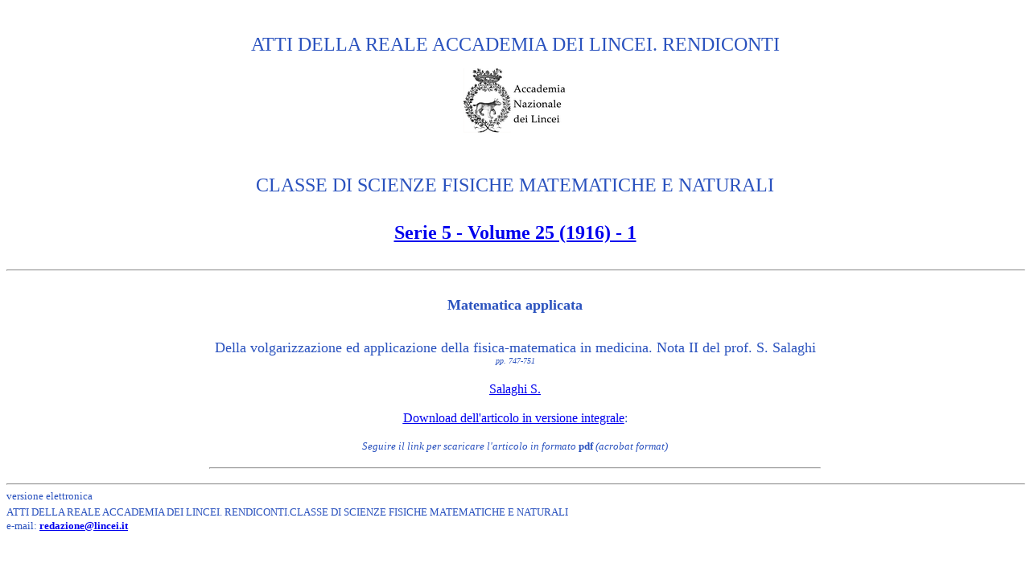

--- FILE ---
content_type: text/html; charset=UTF-8
request_url: http://operedigitali.lincei.it/rendicontiFMN/rol/visabs.php?lang=it&type=mat&fileId=5054
body_size: 2450
content:
<html>
<head>
<meta HTTP-EQUIV="Content-Type" CONTENT="text/html; charset=iso-8859-1">
<meta NAME="Author" CONTENT="CompoMat">
<meta NAME="Version" CONTENT="Versione WEB v1.0">
</head>

<body TEXT="#000000" BGCOLOR="#FFFFFF" LINK="#0000EE" VLINK="#551A8B"
ALINK="#0000FF">
<br>
<p align="center"><font face="Times New Roman, Times, serif" size="5"><font color="#2A52BE">ATTI DELLA REALE ACCADEMIA DEI LINCEI. RENDICONTI</font></font>
<font face="Times New Roman, Times, serif" size="5"><font color="#2A52BE">
<br>
<div align="center"><p><font face="Times New Roman, Times, serif"><!--mstheme--></font>
<font face="Times New Roman, Times, serif"><img src="../website/lince_bn300px_lateralebianco_resize.png"></font></p>
<br>

CLASSE DI SCIENZE FISICHE MATEMATICHE E NATURALI<h2></h2>
<font face="Times New Roman, Times, serif"><font color="#2A52BE"><strong><big> </big></strong>
</font>
</font>
</p>
</html>
<center><h4><font face="Times New Roman, Times, serif"><a HREF=visart.php?lang=it&type=mat&serie=5&anno=1916&volume=25>Serie 5 - Volume 25&nbsp(1916) -  1</a></font></h4></center><center>
   <hr SIZE=2 WIDTH="100%">
   </center>
   <h4><font size="4" face="Times New Roman, Times, serif">Matematica applicata</h4>Della volgarizzazione ed applicazione della fisica-matematica in medicina. Nota II del prof. S. Salaghi<font face="Times New Roman, Times, serif"><br><i><font size="1">pp. 747-751</i></font></font><br><br><font size ="3" face="Times New Roman, Times, serif"><a HREF="visart.php?lang=it&type=mat&nome=S.&cognome=Salaghi">Salaghi S.</a></p><p><u><a HREF="pdf/S5V25T1A1916P747_751.pdf">Download dell'articolo in versione integrale</a></u>:</font><p><font face="Times New Roman, Times, serif"><font SIZE=-1><i>Seguire il link per scaricare l'articolo in formato</i><b> pdf</b> <i>(acrobat format)</i></font></font><html>
<font face="times new roman, times, serif">
<center><hr SIZE=2 WIDTH="60%"></center>
</font> 
<p><font face="Times New Roman, Times, serif" size="2">

<p><center>
<hr SIZE=2 WIDTH="100%">
<div align="left"><font face="Times New Roman, Times, serif">
versione elettronica <br>ATTI DELLA REALE ACCADEMIA DEI LINCEI. RENDICONTI.CLASSE DI SCIENZE FISICHE MATEMATICHE E NATURALI   <font size=+1><b><u><i><br>
   </i></u></b></font></font> <font size="-1" face="Times New Roman, Times,serif">e-mail: 
  <b><a href="MailTo:redazione@lincei.it">redazione@lincei.it</a></b></font> </div>
</center></p>
</body>
</html>

